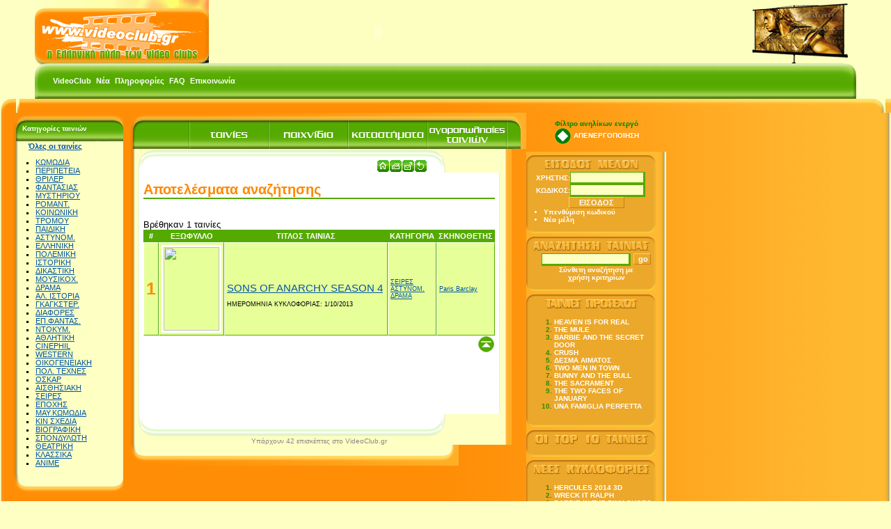

--- FILE ---
content_type: text/html
request_url: http://www.videoclub.gr/go.asp?do=searchfilms&director=Paris+Barclay
body_size: 7486
content:
<!DOCTYPE HTML PUBLIC "-//W3C//DTD HTML 4.01 Transitional//EN"
            "http://www.w3.org/TR/html4/loose.dtd">
<html>

<head>

<meta http-equiv="content-type" content="text/html; charset=windows-1253">
<meta name=title content="Αναζήτηση ταινιών">
<meta name="description" content="">
<meta http-equiv=description content="">
<meta name=keywords content="">
<meta http-equiv=keywords content="">
<meta name=robots content="index,follow">
<meta name=classification content="">
<meta name=author content="TORUS (www.torus.gr)-Nikos Keramidis (info@torus.gr)">
<meta name=copyright content="&copy;2007, videoclub.gr">
<meta name=language content=Greek>
<meta name=revisit-after content="1 day">
<meta name=reply-to content="info@videoclub.gr">
<meta name=document-rating content=General>
<meta name=document-state content=Dynamic>
<meta name=cache-control content=Public>
<meta http-equiv=Content-Language content=EL>
<style type="text/css">
html, body, td {
	font-family: verdana, arial, helvetica;
	font-size: 13px;
}

form {
	margin: 0px;
	padding: 0px;
}

h1 {
	color: #ff8800;
	font-family: 'comic sans ms', arial, helvetica;
	font-size: 20px;
	border-bottom: 2px solid #55aa00;
}

h2, .h2 {
	color: #0055aa;
	font-family: tahoma, arial, helvetica;
	font-size: 15px;
	margin: 3px;
}

h3 {
	display: block;
	color: #ff8d06;
	font-family: 'trebuchet ms', arial, helvetica, sans-serif;
	font-size: 15px;
	font-weight: bold;
	margin: 3px;
}

h3 a, h3 a:visited, h3 a:hover, h3 a:active {
	display: block;
	color: #ff8d06 ! important;
	font-family: 'trebuchet ms', arial, helvetica, sans-serif;
	font-size: 15px;
	font-weight: bold;
	text-decoration: underline;
}

h3 a:hover, h3 a:active {
	color: #55aa00 ! important;
}

a, a:visited, a:active, a:hover {
	color: #0055aa;
	text-decoration: underline;
}

a:active, a:hover {
	color: #003377;
	text-decoration: none;
}

tr.odd {
	background-color: #e6ff99; /*#ffdd99;*/
}

tr.even {
	background-color: #ddffbb; 
}

tr.odd td, tr.even td {
	font-family: tahoma, arial, helvetica, sans-serif;
	font-size: 9px;
	color: #000;
	border-bottom: 1px solid #55aa00;
	border-right: 1px solid #55aa00;
	border-top: 1px solid #fff;
	border-left: 1px solid #fff;
}

th {
	background-color: #55aa00;
	color: #fff;
	font-family: arial, helvetica, sant-serif;
	font-size: 11px;
}

tr.odd td.counter, tr.even td.counter {
	font-family: verdana, arial, helvetica, sans-serif;
	font-size: 25px;
	font-weight: bold;
	color: #ff8d06;
	text-align: right;
}

.barmenu a, .barmenu a:active, .barmenu a:visited, .barmenu a:hover {
	color: #fff;
	font-family: tahoma, helvetica, sans-serif;
	font-size: 11px;
	font-weight: bold;
	text-decoration: none;
}

.barmenu a:active, .barmenu a:hover {
	color: #ff8800;
}

.filmimg {
	border: 3px solid #fff;
}

.page {
	color: #55aa00;
	font-size: 11px;
	padding: 0px;
	border: 1px solid #55aa00;
	text-align: center;
}

.page b {
	color: #ffffff;
	font-size: 11px;
	padding: 0;
	margin: 0;
	border: 0;
	width: 16px;
	height: 16px;
	background-color: #ff8800;
	text-align: center;
}

.page a, .page a:visited, .page a:active, .page a:hover {
	color: #55aa00;
	font-size: 11px;
	padding: 1px;
	width: 16px;
	height: 16px;
	text-decoration: none;
}

.page a:active, .page a:hover {
	color: white;
	background-color: #55aa00;
}

.pgedit {
	height: 16px;
	font-family: verdana, arial, helvetica;
	font-size: 10px;
	background-color: #fdffc3;
	border: 1px solid #55aa00;
	font-weight: bold;
}

.pgbut {
	height: 16px;
	font-family: verdana, arial, helvetica;
	font-size: 10px;
	color: #ffffff;
	background-color: #eba82a;
	border-left: 1px solid #ffd060;
	border-top: 1px solid #ffd060;
	border-right: 1px solid #c47e19;
	border-bottom: 1px solid #c47e19;
	font-weight: bold;
}

.boxcaption {
	color: #fff;
	font-weight: bold;
	font-size: 10px;
}

.boxtext {
	font-size: 11px;
}

.rightcolumn, .rightcolumn a, .rightcolumn a:visited, .rightcolumn a:active, .rightcolumn a:hover {
	color: #ffffff;
	font-family: 'trebuchet ms', helvetica, sans-serif;
	font-size: 10px;
	font-weight: bold;
	text-decoration: none;
}

.rightcolumn a:active, .rightcolumn a:hover {
	color: #ffffff;
	font-family: 'trebuchet ms', helvetica, sans-serif;
	font-size: 10px;
	font-weight: bold;
	text-decoration: underline;
}

.rightcolumn ol {
	color: #338800;
	font-family: 'trebuchet ms', helvetica, sans-serif;
	font-size: 10px;
	font-weight: bold;
}

.edit {
	font-family: verdana, arial, helvetica;
	font-size: 11px;
	background-color: #fdffc3;
	border-left: 1px solid #55aa00;
	border-top: 1px solid #55aa00;
	border-right: 3px solid #55aa00;
	border-bottom: 3px solid #55aa00;
	font-weight: bold;
}

.button {
	font-family: verdana, arial, helvetica;
	font-size: 11px;
	color: #ffffff;
	background-color: #eba82a;
	border-left: 1px solid #ffd060;
	border-top: 1px solid #ffd060;
	border-right: 1px solid #c47e19;
	border-bottom: 1px solid #c47e19;
	font-weight: bold;
}

.label {
	color: #ffffff;
	background: #55aa00;
	font-weight: bold;
	border: 1px solid #55aa00;
}

.data {
	color: #000000;
	font-weight: bold;
	border: 1px solid #55aa00;
}

.visitors {
	color: #888888;
	font-family: tahoma, arial, helvetica, sans-serif;
	font-size: 10px;
}

</style>
<title>Αναζήτηση ταινιών</title>
	
<meta name="yandex-verification" content="b5a4182138d40c40" />
<link rel="icon" href="/favicon.ico" type="image/x-icon" /> 
<link rel="shortcut icon" href="/favicon.ico" type="image/x-icon" /> 

<script src="/trRunFlash.js" type="text/javascript"></script>
<script src="/htmledit/editor_el.js" type="text/javascript"></script>
<script src="/menuhead.asp" type="text/javascript"></script>
<script src="/popup.js" type="text/javascript"></script>

<script language="JavaScript" type="text/javascript">
<!--//
function tryPrint(){ if(window.print) window.print(); }

function add2Favorites() {
	if (document.all) {
		var url, title;
		url = "?/go.asp";
		title = "VideoClub.gr - ";
		window.external.AddFavorite( url, title );
	} else {
		alert("Παρακαλώ, πιέστε CTRL+D");
	}
}
//-->
</script>

<script type="text/javascript">

  var _gaq = _gaq || [];
  _gaq.push(['_setAccount', 'UA-37790179-1']);
  _gaq.push(['_trackPageview']);

  (function() {
    var ga = document.createElement('script'); ga.type = 'text/javascript'; ga.async = true;
    ga.src = ('https:' == document.location.protocol ? 'https://ssl' : 'http://www') + '.google-analytics.com/ga.js';
    var s = document.getElementsByTagName('script')[0]; s.parentNode.insertBefore(ga, s);
  })();

</script>
</head>

<body 


style="background: #fdffc3; margin: 0;">

<!-- top ads --><!-- /top ads -->



<div style="position: relative;">
<div class="topgoogleads" style="position: absolute; width: 728px; left: 50%; margin-left: -364px; padding-left: 100px;">
<script type="text/javascript">
var gaJsHost = (("https:" == document.location.protocol) ? "https://ssl." : "http://www.");
document.write(unescape("%3Cscript src='" + gaJsHost + "google-analytics.com/ga.js' type='text/javascript'%3E%3C/script%3E"));
</script>
<script type="text/javascript">
try {
var pageTracker = _gat._getTracker("UA-9934212-1");
pageTracker._trackPageview();
} catch(err) {}</script>

<script type="text/javascript"><!--
google_ad_client = "pub-7595258500494414";
/* 728x90, acieiona?ecea 24/7/2009 */
google_ad_slot = "7732580977";
google_ad_width = 728;
google_ad_height = 90;
//-->
</script>
<script type="text/javascript" src="https://pagead2.googlesyndication.com/pagead/show_ads.js">
</script>
<!--
<form action="http://www.google.gr/cse" id="cse-search-box">
  <div>
    <input type="hidden" name="cx" value="partner-pub-7595258500494414:17vx5w-ckqy" />
    <input type="hidden" name="ie" value="ISO-8859-7" />
    <input type="text" name="q" size="31" />
    <input type="submit" name="sa" value="&#x0391;&#x03bd;&#x03b1;&#x03b6;&#x03ae;&#x03c4;&#x03b7;&#x03c3;&#x03b7;" />
  </div>
</form>
<script type="text/javascript" src="http://www.google.gr/coop/cse/brand?form=cse-search-box&amp;lang=el"></script> 
-->
</div>


<!-- header (projector + screen) -->

<table border="0" cellpadding="0" cellspacing="0" width="100%">
  <tr>
    <td><img src="/_images/blank.gif" width="50" height="1" /></td>
    <td><a href="/" title="VideoClub.gr - Η Ελληνική πύλη των video clubs"><img 
	src="/_images/logo.gif" width="250" height="91" border="0" alt="VideoClub.gr - Η Ελληνική πύλη των video clubs" /></a></td>
    <td width="100%" bgcolor="#fdffc1" align="left">
	<script type="text/javascript">
	runFlash( 'projector', '/projector', '485', '91', '#fdffc1', 'transparent', 'false' );
	</script>
	</td>
    <td><img src="/_images/screen.gif" width="149" height="91" /></td>
    <td><img src="/_images/blank.gif" width="50" height="1" /></td>
  </tr>
</table>
<!-- /header -->

</div><!-- position relative -->

<!-- top menu (green) -->
<table border="0" cellpadding="0" cellspacing="0" width="100%">
  <tr>
    <td><img src="/_images/blank.gif" width="50" height="1" /></td>
    <td background="/_images/topbar1.gif"><img src="/_images/blank.gif" width="20" height="51" /></td>
    <td width="100%" background="/_images/topbarbg.gif"><table cellspacing="5"><tr>
	<td valign="middle" class="barmenu" nowrap
		background="/images/headmenubg.gif"><a 
		href="/go.asp?do=pages&amp;id=3" 
		title="Τι είναι το VideoClub.gr">VideoClub</a></td>
			
	<td valign="middle" class="barmenu" nowrap
		background="/images/headmenubg.gif"><a 
		href="/go.asp?do=pages&amp;id=9" 
		title="Τα νέα του VideoClub.gr">Νέα</a></td>
			
	<td valign="middle" class="barmenu" nowrap
		background="/images/headmenubg.gif"><a 
		href="/go.asp?do=pages&amp;id=4" 
		title="Πληροφορίες αγοράς και πώλησης ταινιών-παιχνιδιών">Πληροφορίες</a></td>
			
	<td valign="middle" class="barmenu" nowrap
		background="/images/headmenubg.gif"><a 
		href="/go.asp?do=pages&amp;id=5" 
		title="Συχνές ερωτήσεις">FAQ</a></td>
			
	<td valign="middle" class="barmenu" nowrap
		background="/images/headmenubg.gif"><a 
		href="/go.asp?do=pages&amp;id=6" 
		title="Τρόποι επικοινωνίας με το VideoClub.gr">Επικοινωνία</a></td>
			</tr></table></td>
    <td background="/_images/topbar3.gif"><img src="/_images/blank.gif" width="20" height="51" /></td>
    <td><img src="/_images/blank.gif" width="50" height="1" /></td>
  </tr>
</table>
<!-- /top menu (green) -->

<!-- middle frame (orange) -->
<table border="0" cellpadding="0" cellspacing="0" width="100%">
  <tr>
    <td background="/_images/main1.gif"><img src="/_images/blank.gif" width="23" height="20" /></td>
    <td background="/_images/main2.gif" width="100%" align="right"><img src="/_images/main2grad.gif" 
    width="664" height="20" /></td>
    <td background="/_images/main3.gif"><img src="/_images/blank.gif" width="24" height="20" /></td>
  </tr>
  <tr>
    <td colspan="3"><table cellspacing="0" cellpadding="0" width="100%">
	<tr>
	    <td background="/_images/main4.gif"><img src="/_images/blank.gif" width="11" height="1" /></td>
	    <td width="100%" style="background-color: #ff8d06; background-image: url(/_images/mainbg.gif); background-position: right; background-repeat: repeat-y;">

	<table cellspacing="0" cellpadding="0">
	<tr>
	  <!-- left column -->
	  <td valign="top" align="center"><!-- leftColumn --><table border="0" cellpadding="0" cellspacing="0">
  <tr>
    <td background="/_images/ltop.gif"><table cellspacing="0" cellpadding="0">
	<tr>
	  <td><img src="/_images/blank.gif" width="1" height="41" /></td>
	  <td class="boxcaption"><div style="padding-left: 20px; padding-top: 5px;">Κατηγορίες ταινιών</div></td>
	</tr>
	</table></td>
  </tr>
  <tr>
    <td background="/_images/lbg.gif"><img src="/_images/blank.gif" width="166" height="1" /></td>
  </tr>
  <tr>
    <td background="/_images/lbg.gif" align="center" class="boxtext"><!-- jjj= --><div style="text-align: left"><span style="margin-left: 30px; font-weight:bold;"><a href="go.asp?do=searchfilms">Όλες οι ταινίες</a></span><ul><li type="square"><a 
				href="go.asp?do=searchfilms&amp;category=3">ΚΩΜΩΔΙΑ</a>
<!-- jjj=1 --></li><li type="square"><a 
				href="go.asp?do=searchfilms&amp;category=4">ΠΕΡΙΠΕΤEIA</a>
<!-- jjj=1 --></li><li type="square"><a 
				href="go.asp?do=searchfilms&amp;category=12">ΘΡΙΛΕΡ</a>
<!-- jjj=2 --></li><li type="square"><a 
				href="go.asp?do=searchfilms&amp;category=13">ΦΑΝΤΑΣΙΑΣ</a>
<!-- jjj=2 --></li><li type="square"><a 
				href="go.asp?do=searchfilms&amp;category=28">ΜΥΣΤΗΡΙΟΥ</a>
<!-- jjj=2 --></li><li type="square"><a 
				href="go.asp?do=searchfilms&amp;category=7">PΟMANT.</a>
<!-- jjj=1 --></li><li type="square"><a 
				href="go.asp?do=searchfilms&amp;category=9">KOINΩΝΙΚΗ</a>
<!-- jjj=1 --></li><li type="square"><a 
				href="go.asp?do=searchfilms&amp;category=44">ΤΡΟΜΟΥ</a>
<!-- jjj=2 --></li><li type="square"><a 
				href="go.asp?do=searchfilms&amp;category=5">ΠΑΙΔΙΚΗ</a>
<!-- jjj=1 --></li><li type="square"><a 
				href="go.asp?do=searchfilms&amp;category=16">ΑΣΤΥΝΟΜ.</a>
<!-- jjj=2 --></li><li type="square"><a 
				href="go.asp?do=searchfilms&amp;category=40">ΕΛΛΗΝΙΚΗ</a>
<!-- jjj=2 --></li><li type="square"><a 
				href="go.asp?do=searchfilms&amp;category=37">ΠΟΛΕΜΙΚΗ</a>
<!-- jjj=2 --></li><li type="square"><a 
				href="go.asp?do=searchfilms&amp;category=15">ΙΣΤΟΡΙΚH</a>
<!-- jjj=2 --></li><li type="square"><a 
				href="go.asp?do=searchfilms&amp;category=36">ΔΙΚΑΣΤΙΚΗ</a>
<!-- jjj=2 --></li><li type="square"><a 
				href="go.asp?do=searchfilms&amp;category=34">ΜΟΥΣΙΚΟΧ.</a>
<!-- jjj=2 --></li><li type="square"><a 
				href="go.asp?do=searchfilms&amp;category=14">ΔΡΑΜΑ</a>
<!-- jjj=2 --></li><li type="square"><a 
				href="go.asp?do=searchfilms&amp;category=11">ΑΛ. ΙΣΤΟΡΙΑ</a>
<!-- jjj=2 --></li><li type="square"><a 
				href="go.asp?do=searchfilms&amp;category=39">ΓΚΑΓΚΣΤΕΡ.</a>
<!-- jjj=2 --></li><li type="square"><a 
				href="go.asp?do=searchfilms&amp;category=46">ΔΙΑΦΟΡΕΣ</a>
<!-- jjj=2 --></li><li type="square"><a 
				href="go.asp?do=searchfilms&amp;category=20">ΕΠ.ΦΑΝΤΑΣ.</a>
<!-- jjj=2 --></li><li type="square"><a 
				href="go.asp?do=searchfilms&amp;category=26">ΝΤΟΚΥΜ.</a>
<!-- jjj=2 --></li><li type="square"><a 
				href="go.asp?do=searchfilms&amp;category=23">ΑΘΛΗΤΙΚΗ</a>
<!-- jjj=2 --></li><li type="square"><a 
				href="go.asp?do=searchfilms&amp;category=68">CINEPHIL</a>
<!-- jjj=2 --></li><li type="square"><a 
				href="go.asp?do=searchfilms&amp;category=42">WESTERN</a>
<!-- jjj=2 --></li><li type="square"><a 
				href="go.asp?do=searchfilms&amp;category=43">ΟΙΚΟΓΕΝΕΙΑΚΗ</a>
<!-- jjj=2 --></li><li type="square"><a 
				href="go.asp?do=searchfilms&amp;category=61">ΠΟΛ. ΤΕΧΝΕΣ</a>
<!-- jjj=2 --></li><li type="square"><a 
				href="go.asp?do=searchfilms&amp;category=63">ΟΣΚΑΡ</a>
<!-- jjj=2 --></li><li type="square"><a 
				href="go.asp?do=searchfilms&amp;category=45">ΑΙΣΘΗΣΙΑΚΗ</a>
<!-- jjj=2 --></li><li type="square"><a 
				href="go.asp?do=searchfilms&amp;category=62">ΣΕΙΡΕΣ</a>
<!-- jjj=2 --></li><li type="square"><a 
				href="go.asp?do=searchfilms&amp;category=17">ΕΠΟΧΗΣ</a>
<!-- jjj=2 --></li><li type="square"><a 
				href="go.asp?do=searchfilms&amp;category=19">ΜΑΥ.ΚΩΜΩΔΙΑ</a>
<!-- jjj=2 --></li><li type="square"><a 
				href="go.asp?do=searchfilms&amp;category=27">ΚΙΝ ΣΧΕΔΙΑ</a>
<!-- jjj=2 --></li><li type="square"><a 
				href="go.asp?do=searchfilms&amp;category=35">ΒΙΟΓΡΑΦΙΚΗ</a>
<!-- jjj=2 --></li><li type="square"><a 
				href="go.asp?do=searchfilms&amp;category=38">ΣΠΟΝΔΥΛΩΤΗ</a>
<!-- jjj=2 --></li><li type="square"><a 
				href="go.asp?do=searchfilms&amp;category=41">ΘΕΑΤΡΙΚΗ</a>
<!-- jjj=2 --></li><li type="square"><a 
				href="go.asp?do=searchfilms&amp;category=64">ΚΛΑΣΣΙΚΑ</a>
<!-- jjj=2 --></li><li type="square"><a 
				href="go.asp?do=searchfilms&amp;category=103">ANIME</a>
<!-- jjj=3 --></li></ul></div></td>
  </tr>
  <tr>
    <td background="/_images/lbot.gif"><img src="/_images/blank.gif" width="1" height="28" /></td>
  </tr>
</table><br /><table border="0" cellpadding="0" cellspacing="0">
  <tr>
    <td background="/_images/ltop.gif"><table cellspacing="0" cellpadding="0">
	<tr>
	  <td><img src="/_images/blank.gif" width="1" height="41" /></td>
	  <td class="boxcaption"><div style="padding-left: 20px; padding-top: 5px;">Εταιρίες ταινιών</div></td>
	</tr>
	</table></td>
  </tr>
  <tr>
    <td background="/_images/lbg.gif"><img src="/_images/blank.gif" width="166" height="1" /></td>
  </tr>
  <tr>
    <td background="/_images/lbg.gif" align="center" class="boxtext"><div style="text-align: left"><ul><li type="square"><a 
				href="go.asp?do=searchfilms&amp;company=1">SONY PICTURES</a></li><li type="square"><a 
				href="go.asp?do=searchfilms&amp;company=2">AUDIO VISUAL</a></li><li type="square"><a 
				href="go.asp?do=searchfilms&amp;company=3">ΣΠΕΝΤΖΟΣ</a></li><li type="square"><a 
				href="go.asp?do=searchfilms&amp;company=4">VIDEOSONIC</a></li><li type="square"><a 
				href="go.asp?do=searchfilms&amp;company=5">ODEON</a></li><li type="square"><a 
				href="go.asp?do=searchfilms&amp;company=6">STAR VIDEO</a></li><li type="square"><a 
				href="go.asp?do=searchfilms&amp;company=7">VIDEO ELIT</a></li><li type="square"><a 
				href="go.asp?do=searchfilms&amp;company=18">ALPHA VIDEO</a></li><li type="square"><a 
				href="go.asp?do=searchfilms&amp;company=19">PRIVATE CINEMA</a></li><li type="square"><a 
				href="go.asp?do=searchfilms&amp;company=20">HOLLYWOOD</a></li><li type="square"><a 
				href="go.asp?do=searchfilms&amp;company=21">PLAY MEDIA</a></li><li type="square"><a 
				href="go.asp?do=searchfilms&amp;company=22">CELEBRITY</a></li><li type="square"><a 
				href="go.asp?do=searchfilms&amp;company=23">CINEART</a></li><li type="square"><a 
				href="go.asp?do=searchfilms&amp;company=24">ARTFREE</a></li><li type="square"><a 
				href="go.asp?do=searchfilms&amp;company=25">MODERN TIMES</a></li><li type="square"><a 
				href="go.asp?do=searchfilms&amp;company=26">ΜΑΙΑΝΔΡΟΣ</a></li><li type="square"><a 
				href="go.asp?do=searchfilms&amp;company=27">ΠΡΟΟΠΤΙΚΗ</a></li><li type="square"><a 
				href="go.asp?do=searchfilms&amp;company=28">FEELGOOD</a></li><li type="square"><a 
				href="go.asp?do=searchfilms&amp;company=29">BANDAI</a></li><li type="square"><a 
				href="go.asp?do=searchfilms&amp;company=30">SQUARE ENIX</a></li><li type="square"><a 
				href="go.asp?do=searchfilms&amp;company=32">SCEE</a></li><li type="square"><a 
				href="go.asp?do=searchfilms&amp;company=33">VILLAGE</a></li><li type="square"><a 
				href="go.asp?do=searchfilms&amp;company=34">MAIANDROS</a></li><li type="square"><a 
				href="go.asp?do=searchfilms&amp;company=35">SONY</a></li><li type="square"><a 
				href="go.asp?do=searchfilms&amp;company=36">ELECTRONIC ARTS - EA</a></li><li type="square"><a 
				href="go.asp?do=searchfilms&amp;company=37">DEEP SILVER</a></li><li type="square"><a 
				href="go.asp?do=searchfilms&amp;company=38">CAPCOM</a></li><li type="square"><a 
				href="go.asp?do=searchfilms&amp;company=39">CODEMASTERS</a></li><li type="square"><a 
				href="go.asp?do=searchfilms&amp;company=40">SEGA</a></li><li type="square"><a 
				href="go.asp?do=searchfilms&amp;company=41">MILESTONE</a></li><li type="square"><a 
				href="go.asp?do=searchfilms&amp;company=42">UBISOFT</a></li><li type="square"><a 
				href="go.asp?do=searchfilms&amp;company=43">BLIZZARD</a></li><li type="square"><a 
				href="go.asp?do=searchfilms&amp;company=44">ROCKSTAR</a></li><li type="square"><a 
				href="go.asp?do=searchfilms&amp;company=45">KONAMI</a></li><li type="square"><a 
				href="go.asp?do=searchfilms&amp;company=46">2K GAMES</a></li><li type="square"><a 
				href="go.asp?do=searchfilms&amp;company=47">BIGBEN INTERACTIVE</a></li></ul></div></td>
  </tr>
  <tr>
    <td background="/_images/lbot.gif"><img src="/_images/blank.gif" width="1" height="28" /></td>
  </tr>
</table><table border="0" cellpadding="0" cellspacing="0">
  <tr>
    <td background="/_images/ltop.gif"><table cellspacing="0" cellpadding="0">
	<tr>
	  <td><img src="/_images/blank.gif" width="1" height="41" /></td>
	  <td class="boxcaption"><div style="padding-left: 20px; padding-top: 5px;"></div></td>
	</tr>
	</table></td>
  </tr>
  <tr>
    <td background="/_images/lbg.gif"><img src="/_images/blank.gif" width="166" height="1" /></td>
  </tr>
  <tr>
    <td background="/_images/lbg.gif" align="center" class="boxtext">
		<a href="/go.asp?do=members&amp;step=regform"><img src="/_images/addyourstore.jpg" border="0"
		alt="Προσθέστε την επιχείρησή σας στο VideoClub.gr" /></a>

		<br/>
		</td>
  </tr>
  <tr>
    <td background="/_images/lbot.gif"><img src="/_images/blank.gif" width="1" height="28" /></td>
  </tr>
</table>

	<!-- /leftColumn --><br />
<img src="/_images/play.gif" /></td>
	  <!-- center column -->
	  <td valign="top" width="100%">

<!-- center frame (outer) -->
<table cellspacing="0" cellpadding="0" width="100%">
  <tr>
    <td><table border="0" cellpadding="0" cellspacing="0" width="100%">
	  <tr>
	    <td background="/_images/title1.gif"><img src="/_images/blank.gif" width="29" height="52" /></td>
	    <td background="/_images/titlebg.gif" width="100%" align="right" valign="bottom"><table cellspacing="0" cellpadding="0">
		<tr>
		    <td style="background-image: url(/_images/titlebggrad.gif); background-position:right; background-repeat: no-repeat;">
			<table cellspacing="0" cellpadding="0">
			<tr>
			  <td colspan="2"><img src="/_images/blank.gif" width="426" height="1" /></td>
			</tr>
			<tr>
			  <td><img src="/_images/blank.gif" width="1" height="51" /></td>
			  <td><table cellspacing="0" cellpadding="0"><tr><td><img src="/_images/but_left.gif" /></td><td><a href="/go.asp?do=films" title="" onMouseOver="butON('but1')" 
						onMouseout="butOFF('but1')"><img name="but1"
						src="/_images/but10.gif" border="0"
						alt="" /></a></td><td><a href="/go.asp?do=games" title="" onMouseOver="butON('but2')" 
						onMouseout="butOFF('but2')"><img name="but2"
						src="/_images/but20.gif" border="0"
						alt="" /></a></td><td><a href="/go.asp?do=members" title="" onMouseOver="butON('but3')" 
						onMouseout="butOFF('but3')"><img name="but3"
						src="/_images/but30.gif" border="0"
						alt="" /></a></td><td><a href="/go.asp?do=filmtrans" title="" onMouseOver="butON('but4')" 
						onMouseout="butOFF('but4')"><img name="but4"
						src="/_images/but40.gif" border="0"
						alt="" /></a></td><td><img src="/_images/but_right.gif" /></td></tr></table></td>
			</tr>
			</table></td></tr></table></td>
	    <td background="/_images/title3.gif"><img src="/_images/blank.gif" width="27" height="52" /></td>
	  </tr>
    </table></td>
  </tr>
  <tr>
    <td><table border="0" cellpadding="0" cellspacing="0">
	  <tr>
	    <td background="/_images/content1.gif"><img src="/_images/blank.gif" width="19" height="32" /></td>
	    <td background="/_images/contentbg.gif" align="center" width="100%">

<!-- box (inside) -->
<table border="0" cellpadding="0" cellspacing="0" width="100%">
  <tr>
    <td><table border="0" cellpadding="0" cellspacing="0">
	  <tr>
	    <td background="/_images/box1.gif"><img src="/_images/blank.gif" width="28" height="34" /></td>
	    <td background="/_images/box2.gif" width="100%" valign="bottom"><table cellspacing="0" cellpadding="0" width="100%">
		<tr>
		  <td width="100%"><img src="/_images/blank.gif" width="390" height="1" /></td>
		</tr>
		<tr>
		  <td align="right" width="100%">
	<table cellspacing="1" cellpadding="0">
	<tr>
	  <td><a href="/"><img 
		src="/_images/but_home.gif" border="0" alt="Αρχική σελίδα" /></a></td>
	  <td><a href="http://www.videoclub.gr?do=searchfilms&amp;director=Paris+Barclay&amp;output=printer" target="_blank"><img 
		src="/_images/but_print.gif" border="0" alt="Εκτύπωση σελίδας" /></a></td>
	  <td><a href="/go.asp?do=sendpage&amp;url=www%2Evideoclub%2Egr%3Fdo%3Dsearchfilms%26amp%3Bdirector%3DParis%2BBarclay&amp;title="><img 
		src="/_images/but_sendpage.gif" border="0" alt="Αποστολή σελίδας με e-mail" /></a></td>
	  <td><a href="javascript:history.back()"><img 
		src="/_images/but_back.gif" border="0" alt="Προηγούμενη σελίδα" /></a></td>
	</tr>
	</table>
	</td>
		</tr></table></td>
	    <td background="/_images/box3.gif"><img src="/_images/blank.gif" width="28" height="34" /></td>
	  </tr>
	</table>
    </td>
  </tr>
  <tr>
    <td><table border="0" cellpadding="0" cellspacing="0">
	  <tr>
	    <td background="/_images/box4.gif"><img src="/_images/blank.gif" width="10" height="347" /></td>
	    <td bgcolor="#ffffff" width="100%" valign="top">

		<h1>Αποτελέσματα αναζήτησης</h1><!--  --><br/>Βρέθηκαν 1 ταινίες<table cellspacing="0" cellpadding="3" width="100%">
	
	<tr>
	<th>#</th><th>ΕΞΩΦΥΛΛΟ</th><th>ΤΙΤΛΟΣ ΤΑΙΝΙΑΣ</th><th>ΚΑΤΗΓΟΡΙΑ</th><th>ΣΚΗΝΟΘΕΤΗΣ</th>
	</tr>
	<tr class="odd"><td class="counter">1</td><td class="filmrow"><a href="go.asp?do=films&amp;id=26508"><img class="filmimg"
		src="/photos/SONS-OF-ANARCHY-DVD.jpg" height="120" width="80" /></a></td><td class="filmrow"><a class="h2" href="go.asp?do=films&amp;id=26508"><b> </b><br />SONS OF ANARCHY SEASON 4 </a>
		<br />
		<br />ΗΜΕΡΟΜΗΝΙΑ ΚΥΚΛΟΦΟΡΙΑΣ: 1/10/2013
		</td><td class="filmrow"><a href="go.asp?do=searchfilms&amp;category=62">ΣΕΙΡΕΣ</a>
	
		</br /><a href="go.asp?do=searchfilms&amp;category=16">ΑΣΤΥΝΟΜ.</a>
	
		</br /><a href="go.asp?do=searchfilms&amp;category=14">ΔΡΑΜΑ</a>
	
	</td><td class="filmrow"><a title="Άλλες ταινίες του σκηνοθέτη"
		href="go.asp?do=searchfilms&amp;director=Paris+Barclay">Paris Barclay</a></td></tr></table>
		<a href="#top"><img src="/_images/but_top.gif" align="right" border="0" alt="Αρχή της σελίδας" /></a>

	    </td>
	    <td background="/_images/box6.gif"><img src="/_images/blank.gif" width="10" height="347" /></td>
	  </tr>
	</table>
    </td>
  </tr>
  <tr>
    <td><table border="0" cellpadding="0" cellspacing="0">
	  <tr>
	    <td background="/_images/box7.gif"><img src="/_images/blank.gif" width="28" height="33" /></td>
	    <td background="/_images/box8.gif" width="100%"><img src="/_images/blank.gif" width="390" height="1" /></td>
	    <td background="/_images/box9.gif"><img src="/_images/blank.gif" width="28" height="33" /></td>
	  </tr>
	</table>
    </td>
  </tr>
</table>
<!-- /box (inside) -->

<span class="visitors">Υπάρχουν 42 επισκέπτες στο VideoClub.gr</span>

	    </td>
	    <td background="/_images/content3.gif"><img src="/_images/blank.gif" width="14" height="32" /></td>
	  </tr>
    </table></td>
  </tr>
  <tr>
    <td><table border="0" cellpadding="0" cellspacing="0">
	  <tr>
	    <td background="/_images/content7.gif"><img src="/_images/blank.gif" width="29" height="30" /></td>
	    <td background="/_images/content8.gif" width="100%" align="right"><table cellspacing="0" cellpadding="0">
		<tr>
		    <td background="/_images/content8grad.gif"><img src="/_images/blank.gif" width="426" height="30" 
			/><!-- content footer --></td></tr></table></td>
	    <td background="/_images/content9.gif"><img src="/_images/blank.gif" width="27" height="30" /></td>
	  </tr>
    </table></td>
  </tr>
</table>
<!-- /center frame (outer) -->



</td>
	  <!-- right column -->
	  <td valign="top" class="rightcolumn"><p style="color: #008800; text-align: center;">Φίλτρο ανηλίκων ενεργό<br>
		<img src="/_images/kids_ok.gif" alt="Το φίλτρο ανηλίκων είναι ενεργό" align="absmiddle" />
		<a href="/go.asp?kidsfilter=off">ΑΠΕΝΕΡΓΟΠΟΙΗΣΗ</a></p>
	<script type="text/javascript">
	function submitSmallLoginForm() {
		if( document.qMemberForm.username.value.length == 0 ) {
			alert("Το όνομα χρήστη είναι ασυμπλήρωτο");
			document.qMemberForm.username.focus();
			return( false );
		}
		
		if( document.qMemberForm.password.value.length == 0) {
			alert("Ο κωδικός πρόσβασης είναι ασυμπλήρωτος");
			document.qMemberForm.password.focus();
			return( false );
		}
		return( true );
	}
	</script>
	<table cellspacing="0" cellpadding="0" border="0">
	<tr><td background="/_images/rtop.gif"><img src="/_images/rtitle_members.gif" /></td></tr>
	<tr><td background="/_images/rbg.gif" align="center" class="rightcolumn">
		
		<form method="post" action="/go.asp" name="qMemberForm" 
			onsubmit="return(submitSmallLoginForm())">
		<input type="hidden" name="do" value="members" />
		<input type="hidden" name="step" value="login" />
		<div style="text-align: right; margin-right: 30px;">
		ΧΡΗΣΤΗΣ:<input name="username" value="" class="edit" style="width: 100px;" /><br />
		ΚΩΔΙΚΟΣ:<input name="password" type="password" value="" class="edit" style="width: 100px;" />
		</div>
		<input type="submit" value="ΕΙΣΟΔΟΣ" class="button" style="width: 80px;" />
		</form>
		<ul style="padding:0px;margin:25px;margin-top:0px;margin-bottom:0px;text-align:left;">
		<li><a href="/go.asp?do=members&amp;step=regainpswd">Υπενθύμιση κωδικού</a></li>
		<li><a href="/go.asp?do=members&amp;step=newuser">Νέα μέλη</a></li>
		</ul>
		
	</td></tr>
	<tr><td background="/_images/rbot.gif"><img src="/_images/blank.gif" width="201" height="14" /></td></tr>
	</table>

	
	<table cellspacing="0" cellpadding="0" border="0">
	<tr><td background="/_images/rtop.gif"><img src="/_images/rtitle_searchfilm.gif" /></td></tr>
	<tr><td background="/_images/rbg.gif" align="center">
		
		<form method="post" action="go.asp" name="qSearchFilmForm" 
			onsubmit="javascript: return(document.qSearchFilmForm.keywords.value.length>0)">
		<input type="hidden" name="do" value="searchfilms" />
		<input type="hidden" name="qry" value="box" />
		<input name="keywords" value="" class="edit" style="width: 120px;" />
		<input type="submit" value="go" class="button" style="width: 25px;" /><br />
		<a href="go.asp?do=films">Σύνθετη αναζήτηση με <br />χρήση κριτηρίων</a>
		</form>
	
	</td></tr>
	<tr><td background="/_images/rbot.gif"><img src="/_images/blank.gif" width="201" height="14" /></td></tr>
	</table>

	<table cellspacing="0" cellpadding="0" border="0">
	<tr><td background="/_images/rtop.gif"><img src="/_images/rtitle_shortlyfilms.gif" /></td></tr>
	<tr><td background="/_images/rbg.gif"><ol style="padding-right: 20px;"><li><a href="/go.asp?do=films&amp;id=27526">HEAVEN IS FOR REAL</a></li><li><a href="/go.asp?do=films&amp;id=27525">THE MULE</a></li><li><a href="/go.asp?do=films&amp;id=27524">BARBIE AND THE SECRET DOOR</a></li><li><a href="/go.asp?do=films&amp;id=27523">CRUSH</a></li><li><a href="/go.asp?do=films&amp;id=27522">ΔΕΣΜΑ ΑΙΜΑΤΟΣ</a></li><li><a href="/go.asp?do=films&amp;id=27521">TWO MEN IN TOWN</a></li><li><a href="/go.asp?do=films&amp;id=27520">BUNNY AND THE BULL</a></li><li><a href="/go.asp?do=films&amp;id=27519">THE SACRAMENT</a></li><li><a href="/go.asp?do=films&amp;id=27517">THE TWO FACES OF JANUARY</a></li><li><a href="/go.asp?do=films&amp;id=27516">UNA FAMIGLIA PERFETTA</a></li></ol></td></tr>
	<tr><td background="/_images/rbot.gif"><img src="/_images/blank.gif" width="201" height="14" /></td></tr>
	</table>

	<table cellspacing="0" cellpadding="0" border="0">
	<tr><td background="/_images/rtop.gif"><img src="/_images/rtitle_top10films.gif" /></td></tr>
	<tr><td background="/_images/rbg.gif"></td></tr>
	<tr><td background="/_images/rbot.gif"><img src="/_images/blank.gif" width="201" height="14" /></td></tr>
	</table>

	<table cellspacing="0" cellpadding="0" border="0">
	<tr><td background="/_images/rtop.gif"><img src="/_images/rtitle_newfilms.gif" /></td></tr>
	<tr><td background="/_images/rbg.gif"><ol style="padding-right: 20px;"><li><a href="/go.asp?do=films&amp;id=27529">HERCULES 2014 3D</a></li><li><a href="/go.asp?do=films&amp;id=26625">WRECK IT RALPH</a></li><li><a href="/go.asp?do=films&amp;id=26555">BARBIE IN THE PINK SHOES</a></li><li><a href="/go.asp?do=films&amp;id=26630">I COME WITH THE RAIN</a></li><li><a href="/go.asp?do=films&amp;id=26700">TEXAS CHAINSAW 3D</a></li><li><a href="/go.asp?do=films&amp;id=26552">GOD LOVES CAVIAR</a></li><li><a href="/go.asp?do=films&amp;id=26671">HITCHCOCK</a></li><li><a href="/go.asp?do=films&amp;id=26650">THE MASTER 2012</a></li><li><a href="/go.asp?do=films&amp;id=26645">WHEN THE LIGHTS WENT OUT</a></li><li><a href="/go.asp?do=films&amp;id=26646">FUN SIZE</a></li></ol></td></tr>
	<tr><td background="/_images/rbot.gif"><img src="/_images/blank.gif" width="201" height="14" /></td></tr>
	</table>

	</td>
	</tr>
	</table>

	</td>

	</tr>
	</table></td>
  </tr>
  <tr>
    <td colspan="3"><table cellspacing="0" cellpadding="0" width="100%">
	<tr>
	    <td background="/_images/main7.gif"><img src="/_images/blank.gif" width="58" height="57" /></td>
	    <td background="/_images/main8.gif" width="100%" align="right" valign="top"><table cellspacing="0" cellpadding="0">
		<tr>
		    <td background="/_images/main8grad.gif"><img src="/_images/blank.gif" width="624" height="30" 
			/></td></tr></table><br />
		</td>
	    <td background="/_images/main9.gif"><img src="/_images/blank.gif" width="64" height="57" /></td>
	</tr>
	</table></td>
  </tr>
</table>
<!-- /middle frame (orange) -->
<div class="torus" style="color: #ff4400; font-family: tahoma, arial, helvetica, sans-serif; font-size: 10px; text-align: center;">
	<a href="http://www.torus.gr/" target="_blank">TORUS web development</a></div>

<script defer src="https://static.cloudflareinsights.com/beacon.min.js/vcd15cbe7772f49c399c6a5babf22c1241717689176015" integrity="sha512-ZpsOmlRQV6y907TI0dKBHq9Md29nnaEIPlkf84rnaERnq6zvWvPUqr2ft8M1aS28oN72PdrCzSjY4U6VaAw1EQ==" data-cf-beacon='{"version":"2024.11.0","token":"56346ebe0288444ea98bf004b6c17ae6","r":1,"server_timing":{"name":{"cfCacheStatus":true,"cfEdge":true,"cfExtPri":true,"cfL4":true,"cfOrigin":true,"cfSpeedBrain":true},"location_startswith":null}}' crossorigin="anonymous"></script>
</body>
</html>


--- FILE ---
content_type: text/html; charset=utf-8
request_url: https://www.google.com/recaptcha/api2/aframe
body_size: 251
content:
<!DOCTYPE HTML><html><head><meta http-equiv="content-type" content="text/html; charset=UTF-8"></head><body><script nonce="eZFKSOL133huW9HMFwAwIQ">/** Anti-fraud and anti-abuse applications only. See google.com/recaptcha */ try{var clients={'sodar':'https://pagead2.googlesyndication.com/pagead/sodar?'};window.addEventListener("message",function(a){try{if(a.source===window.parent){var b=JSON.parse(a.data);var c=clients[b['id']];if(c){var d=document.createElement('img');d.src=c+b['params']+'&rc='+(localStorage.getItem("rc::a")?sessionStorage.getItem("rc::b"):"");window.document.body.appendChild(d);sessionStorage.setItem("rc::e",parseInt(sessionStorage.getItem("rc::e")||0)+1);localStorage.setItem("rc::h",'1768698722560');}}}catch(b){}});window.parent.postMessage("_grecaptcha_ready", "*");}catch(b){}</script></body></html>